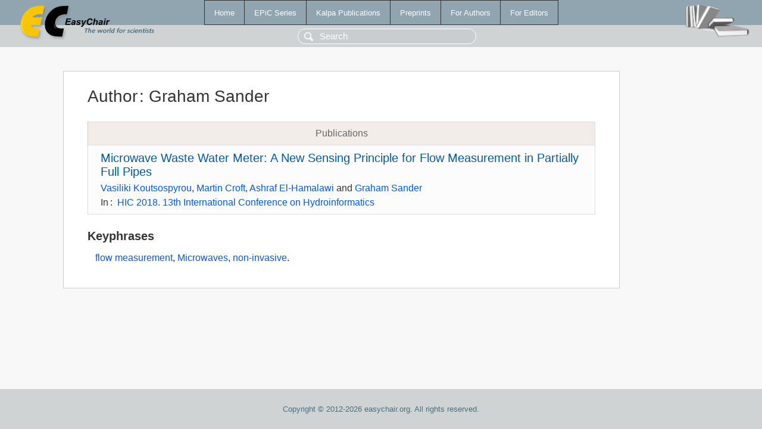

--- FILE ---
content_type: text/html; charset=UTF-8
request_url: https://easychair.org/publications/author/ChGC
body_size: 1139
content:
<!DOCTYPE html>
<html lang='en-US'><head><meta content='text/html; charset=UTF-8' http-equiv='Content-Type'/><title>Author: Graham Sander</title><link href='/images/favicon.ico' rel='icon' type='image/jpeg'/><link href='/css/cool.css?version=528' rel='StyleSheet' type='text/css'/><link href='/css/publications.css?version=528' rel='StyleSheet' type='text/css'/><script src='/js/easy.js?version=528'></script><script src='/publications/pubs.js?version=528'></script></head><body class="pubs"><table class="page"><tr style="height:1%"><td><div class="menu"><table class="menutable"><tr><td><a class="mainmenu" href="/publications/" id="t:HOME">Home</a></td><td><a class="mainmenu" href="/publications/EPiC" id="t:EPIC">EPiC Series</a></td><td><a class="mainmenu" href="/publications/Kalpa" id="t:KALPA">Kalpa Publications</a></td><td><a class="mainmenu" href="/publications/preprints" id="t:PREPRINTS">Preprints</a></td><td><a class="mainmenu" href="/publications/for_authors" id="t:FOR_AUTHORS">For Authors</a></td><td><a class="mainmenu" href="/publications/for_editors" id="t:FOR_EDITORS">For Editors</a></td></tr></table></div><div class="search_row"><form onsubmit="alert('Search is temporarily unavailable');return false;"><input id="search-input" name="query" placeholder="Search" type="text"/></form></div><div id="logo"><a href="/"><img class="logonew_alignment" src="/images/logoECpubs.png"/></a></div><div id="books"><img class="books_alignment" src="/images/books.png"/></div></td></tr><tr style="height:99%"><td class="ltgray"><div id="mainColumn"><table id="content_table"><tr><td style="vertical-align:top;width:99%"><div class="abstractBox"><h1>Author<span class="lr_margin">:</span>Graham Sander</h1><table class="epic_table top_margin"><thead><tr><th>Publications</th></tr></thead><tbody><tr><td><div class="title"><a href="/publications/paper/Drrb">Microwave Waste Water Meter: A New Sensing Principle for Flow Measurement in Partially Full Pipes</a></div><div class="authors"><a href="/publications/author/J7jx">Vasiliki Koutsospyrou</a>, <a href="/publications/author/XXjg">Martin Croft</a>, <a href="/publications/author/rPT9">Ashraf El-Hamalawi</a> and <a href="/publications/author/ChGC">Graham Sander</a></div><div class="volume">In<span class="lr_margin">:</span><a href="/publications/volume/HIC_2018">HIC 2018. 13th International Conference on Hydroinformatics</a></div></td></tr></tbody></table><h3>Keyphrases</h3><p><a href="/publications/keyword/88mC">flow measurement</a>, <a href="/publications/keyword/Pcdq">Microwaves</a>, <a href="/publications/keyword/bml2">non-invasive</a>.</p></div></td></tr></table></div></td></tr><tr><td class="footer">Copyright © 2012-2026 easychair.org. All rights reserved.</td></tr></table></body></html>